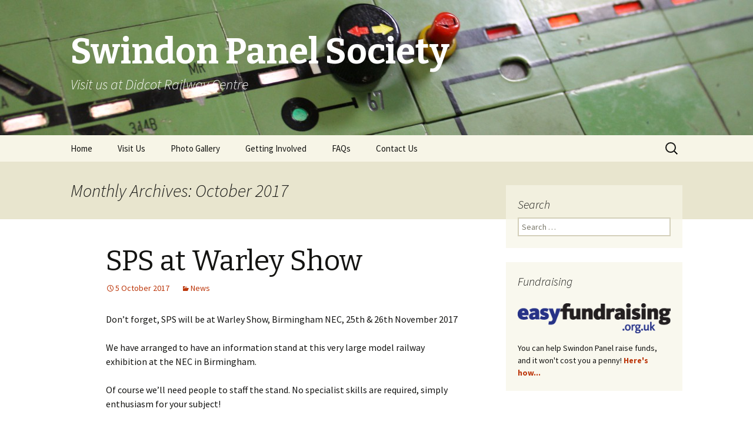

--- FILE ---
content_type: text/html; charset=UTF-8
request_url: https://www.swindonpanel.org.uk/2017/10/
body_size: 4956
content:
<!DOCTYPE html>
<!--[if IE 7]>
<html class="ie ie7" lang="en-GB">
<![endif]-->
<!--[if IE 8]>
<html class="ie ie8" lang="en-GB">
<![endif]-->
<!--[if !(IE 7) & !(IE 8)]><!-->
<html lang="en-GB">
<!--<![endif]-->
<head>
	<meta charset="UTF-8">
	<meta name="viewport" content="width=device-width">
	<title>October | 2017 | Swindon Panel Society</title>
	<link rel="profile" href="https://gmpg.org/xfn/11">
	<link rel="pingback" href="https://www.swindonpanel.org.uk/xmlrpc.php">
	<!--[if lt IE 9]>
	<script src="https://www.swindonpanel.org.uk/wp-content/themes/twentythirteen/js/html5.js"></script>
	<![endif]-->
	
	<!-- Meta Tag Manager -->
	<meta name="google-site-verification" content="-yH54AURPA0NnhKQhlQHTiQhSm7vbWlPvz40UHKfTEo" />
	<!-- / Meta Tag Manager -->
<link rel='dns-prefetch' href='//fonts.googleapis.com' />
<link rel='dns-prefetch' href='//s.w.org' />
<link href='https://fonts.gstatic.com' crossorigin rel='preconnect' />
<link rel="alternate" type="application/rss+xml" title="Swindon Panel Society &raquo; Feed" href="https://www.swindonpanel.org.uk/feed/" />
<link rel="alternate" type="application/rss+xml" title="Swindon Panel Society &raquo; Comments Feed" href="https://www.swindonpanel.org.uk/comments/feed/" />
		<script type="text/javascript">
			window._wpemojiSettings = {"baseUrl":"https:\/\/s.w.org\/images\/core\/emoji\/12.0.0-1\/72x72\/","ext":".png","svgUrl":"https:\/\/s.w.org\/images\/core\/emoji\/12.0.0-1\/svg\/","svgExt":".svg","source":{"concatemoji":"https:\/\/www.swindonpanel.org.uk\/wp-includes\/js\/wp-emoji-release.min.js?ver=5.4.15"}};
			/*! This file is auto-generated */
			!function(e,a,t){var n,r,o,i=a.createElement("canvas"),p=i.getContext&&i.getContext("2d");function s(e,t){var a=String.fromCharCode;p.clearRect(0,0,i.width,i.height),p.fillText(a.apply(this,e),0,0);e=i.toDataURL();return p.clearRect(0,0,i.width,i.height),p.fillText(a.apply(this,t),0,0),e===i.toDataURL()}function c(e){var t=a.createElement("script");t.src=e,t.defer=t.type="text/javascript",a.getElementsByTagName("head")[0].appendChild(t)}for(o=Array("flag","emoji"),t.supports={everything:!0,everythingExceptFlag:!0},r=0;r<o.length;r++)t.supports[o[r]]=function(e){if(!p||!p.fillText)return!1;switch(p.textBaseline="top",p.font="600 32px Arial",e){case"flag":return s([127987,65039,8205,9895,65039],[127987,65039,8203,9895,65039])?!1:!s([55356,56826,55356,56819],[55356,56826,8203,55356,56819])&&!s([55356,57332,56128,56423,56128,56418,56128,56421,56128,56430,56128,56423,56128,56447],[55356,57332,8203,56128,56423,8203,56128,56418,8203,56128,56421,8203,56128,56430,8203,56128,56423,8203,56128,56447]);case"emoji":return!s([55357,56424,55356,57342,8205,55358,56605,8205,55357,56424,55356,57340],[55357,56424,55356,57342,8203,55358,56605,8203,55357,56424,55356,57340])}return!1}(o[r]),t.supports.everything=t.supports.everything&&t.supports[o[r]],"flag"!==o[r]&&(t.supports.everythingExceptFlag=t.supports.everythingExceptFlag&&t.supports[o[r]]);t.supports.everythingExceptFlag=t.supports.everythingExceptFlag&&!t.supports.flag,t.DOMReady=!1,t.readyCallback=function(){t.DOMReady=!0},t.supports.everything||(n=function(){t.readyCallback()},a.addEventListener?(a.addEventListener("DOMContentLoaded",n,!1),e.addEventListener("load",n,!1)):(e.attachEvent("onload",n),a.attachEvent("onreadystatechange",function(){"complete"===a.readyState&&t.readyCallback()})),(n=t.source||{}).concatemoji?c(n.concatemoji):n.wpemoji&&n.twemoji&&(c(n.twemoji),c(n.wpemoji)))}(window,document,window._wpemojiSettings);
		</script>
		<style type="text/css">
img.wp-smiley,
img.emoji {
	display: inline !important;
	border: none !important;
	box-shadow: none !important;
	height: 1em !important;
	width: 1em !important;
	margin: 0 .07em !important;
	vertical-align: -0.1em !important;
	background: none !important;
	padding: 0 !important;
}
</style>
	<link rel='stylesheet' id='wp-block-library-css'  href='https://www.swindonpanel.org.uk/wp-includes/css/dist/block-library/style.min.css?ver=5.4.15' type='text/css' media='all' />
<link rel='stylesheet' id='wp-block-library-theme-css'  href='https://www.swindonpanel.org.uk/wp-includes/css/dist/block-library/theme.min.css?ver=5.4.15' type='text/css' media='all' />
<link rel='stylesheet' id='twentythirteen-fonts-css'  href='https://fonts.googleapis.com/css?family=Source+Sans+Pro%3A300%2C400%2C700%2C300italic%2C400italic%2C700italic%7CBitter%3A400%2C700&#038;subset=latin%2Clatin-ext' type='text/css' media='all' />
<link rel='stylesheet' id='genericons-css'  href='https://www.swindonpanel.org.uk/wp-content/themes/twentythirteen/genericons/genericons.css?ver=3.0.3' type='text/css' media='all' />
<link rel='stylesheet' id='twentythirteen-style-css'  href='https://www.swindonpanel.org.uk/wp-content/themes/twentythirteen/style.css?ver=2013-07-18' type='text/css' media='all' />
<link rel='stylesheet' id='twentythirteen-block-style-css'  href='https://www.swindonpanel.org.uk/wp-content/themes/twentythirteen/css/blocks.css?ver=2018-12-30' type='text/css' media='all' />
<!--[if lt IE 9]>
<link rel='stylesheet' id='twentythirteen-ie-css'  href='https://www.swindonpanel.org.uk/wp-content/themes/twentythirteen/css/ie.css?ver=2013-07-18' type='text/css' media='all' />
<![endif]-->
<script type='text/javascript' src='https://www.swindonpanel.org.uk/wp-includes/js/jquery/jquery.js?ver=1.12.4-wp'></script>
<script type='text/javascript' src='https://www.swindonpanel.org.uk/wp-includes/js/jquery/jquery-migrate.min.js?ver=1.4.1'></script>
<link rel='https://api.w.org/' href='https://www.swindonpanel.org.uk/wp-json/' />
<link rel="EditURI" type="application/rsd+xml" title="RSD" href="https://www.swindonpanel.org.uk/xmlrpc.php?rsd" />
<link rel="wlwmanifest" type="application/wlwmanifest+xml" href="https://www.swindonpanel.org.uk/wp-includes/wlwmanifest.xml" /> 
<meta name="generator" content="WordPress 5.4.15" />
	<style type="text/css" id="twentythirteen-header-css">
		.site-header {
		background: url(https://www.swindonpanel.org.uk/wp-content/uploads/2014/07/cropped-IMG_8000.jpg) no-repeat scroll top;
		background-size: 1600px auto;
	}
	@media (max-width: 767px) {
		.site-header {
			background-size: 768px auto;
		}
	}
	@media (max-width: 359px) {
		.site-header {
			background-size: 360px auto;
		}
	}
				.site-title,
		.site-description {
			color: #ffffff;
		}
		</style>
	<link rel="icon" href="https://www.swindonpanel.org.uk/wp-content/uploads/2021/06/cropped-icon-32x32.png" sizes="32x32" />
<link rel="icon" href="https://www.swindonpanel.org.uk/wp-content/uploads/2021/06/cropped-icon-192x192.png" sizes="192x192" />
<link rel="apple-touch-icon" href="https://www.swindonpanel.org.uk/wp-content/uploads/2021/06/cropped-icon-180x180.png" />
<meta name="msapplication-TileImage" content="https://www.swindonpanel.org.uk/wp-content/uploads/2021/06/cropped-icon-270x270.png" />
		<style type="text/css" id="wp-custom-css">
			@media all and (max-width: 360px) {
	.site-title {
			font-size: 24px !important;
	}
}

* {
	hyphens: none;
	word-wrap: normal;
}

.sp-contact-us-form {
	margin-top: 25px;
}

#metaslider-id-34920 {
	margin-bottom: 60px;
}		</style>
		</head>

<body class="archive date wp-embed-responsive single-author sidebar">
		<div id="page" class="hfeed site">
		<header id="masthead" class="site-header" role="banner">
			<a class="home-link" href="https://www.swindonpanel.org.uk/" title="Swindon Panel Society" rel="home">
				<h1 class="site-title">Swindon Panel Society</h1>
				<h2 class="site-description">Visit us at Didcot Railway Centre</h2>
			</a>

			<div id="navbar" class="navbar">
				<nav id="site-navigation" class="navigation main-navigation" role="navigation">
					<button class="menu-toggle">Menu</button>
					<a class="screen-reader-text skip-link" href="#content" title="Skip to content">Skip to content</a>
					<div class="menu-menu-container"><ul id="primary-menu" class="nav-menu"><li id="menu-item-196" class="menu-item menu-item-type-custom menu-item-object-custom menu-item-has-children menu-item-196"><a href="/">Home</a>
<ul class="sub-menu">
	<li id="menu-item-85" class="menu-item menu-item-type-post_type menu-item-object-page menu-item-85"><a href="https://www.swindonpanel.org.uk/home/introduction/">Introduction</a></li>
	<li id="menu-item-168" class="menu-item menu-item-type-post_type menu-item-object-page menu-item-168"><a href="https://www.swindonpanel.org.uk/home/introduction/wr-panels/">WR Panels</a></li>
	<li id="menu-item-1196" class="menu-item menu-item-type-post_type menu-item-object-page menu-item-1196"><a href="https://www.swindonpanel.org.uk/how-to-find-us/">How to Find Us</a></li>
	<li id="menu-item-2807" class="menu-item menu-item-type-post_type menu-item-object-page menu-item-2807"><a href="https://www.swindonpanel.org.uk/fundraising/">Fundraising</a></li>
</ul>
</li>
<li id="menu-item-34811" class="menu-item menu-item-type-post_type menu-item-object-page menu-item-has-children menu-item-34811"><a href="https://www.swindonpanel.org.uk/activities-2020/">Visit Us</a>
<ul class="sub-menu">
	<li id="menu-item-35734" class="menu-item menu-item-type-post_type menu-item-object-page menu-item-35734"><a href="https://www.swindonpanel.org.uk/activities-2026/">Activities 2026</a></li>
	<li id="menu-item-1195" class="menu-item menu-item-type-post_type menu-item-object-page menu-item-1195"><a href="https://www.swindonpanel.org.uk/how-to-find-us/">How to Find Us</a></li>
</ul>
</li>
<li id="menu-item-401" class="menu-item menu-item-type-custom menu-item-object-custom menu-item-has-children menu-item-401"><a target="_blank" rel="noopener noreferrer" href="http://photos.swindonpanel.org.uk">Photo Gallery</a>
<ul class="sub-menu">
	<li id="menu-item-399" class="menu-item menu-item-type-custom menu-item-object-custom menu-item-399"><a target="_blank" rel="noopener noreferrer" href="http://photos.swindonpanel.org.uk/index.php?/category/7">Photos Through the Ages</a></li>
	<li id="menu-item-400" class="menu-item menu-item-type-custom menu-item-object-custom menu-item-400"><a target="_blank" rel="noopener noreferrer" href="http://photos.swindonpanel.org.uk/index.php?/category/65">Society Events &#038; Activities</a></li>
	<li id="menu-item-1417" class="menu-item menu-item-type-custom menu-item-object-custom menu-item-1417"><a target="_blank" rel="noopener noreferrer" href="http://photos.swindonpanel.org.uk/index.php?/category/8">Around the Area</a></li>
	<li id="menu-item-398" class="menu-item menu-item-type-custom menu-item-object-custom menu-item-398"><a target="_blank" rel="noopener noreferrer" href="http://photos.swindonpanel.org.uk/index.php?/category/10">Building Progress</a></li>
	<li id="menu-item-34949" class="menu-item menu-item-type-custom menu-item-object-custom menu-item-34949"><a target="_blank" rel="noopener noreferrer" href="https://www.youtube.com/channel/UC2H_ki95faCqOPWOt1OMkww/videos">Videos</a></li>
</ul>
</li>
<li id="menu-item-146" class="menu-item menu-item-type-post_type menu-item-object-page menu-item-has-children menu-item-146"><a href="https://www.swindonpanel.org.uk/get-involved/">Getting Involved</a>
<ul class="sub-menu">
	<li id="menu-item-213" class="menu-item menu-item-type-post_type menu-item-object-page menu-item-213"><a href="https://www.swindonpanel.org.uk/get-involved/">Ways to Get Involved</a></li>
	<li id="menu-item-214" class="menu-item menu-item-type-post_type menu-item-object-page menu-item-214"><a href="https://www.swindonpanel.org.uk/get-involved/membership/">Membership</a></li>
	<li id="menu-item-3217" class="menu-item menu-item-type-post_type menu-item-object-page menu-item-3217"><a href="https://www.swindonpanel.org.uk/become-a-demonstrator/">Become a Demonstrator</a></li>
	<li id="menu-item-2797" class="menu-item menu-item-type-post_type menu-item-object-page menu-item-2797"><a href="https://www.swindonpanel.org.uk/gift-aid/">Gift Aid</a></li>
	<li id="menu-item-1194" class="menu-item menu-item-type-post_type menu-item-object-page menu-item-1194"><a href="https://www.swindonpanel.org.uk/how-to-find-us/">How to Find Us</a></li>
	<li id="menu-item-34880" class="menu-item menu-item-type-post_type menu-item-object-post menu-item-34880"><a href="https://www.swindonpanel.org.uk/2016/05/11/network-rail-volunteer-leave-opportunity/">Network Rail Employees</a></li>
</ul>
</li>
<li id="menu-item-157" class="menu-item menu-item-type-post_type menu-item-object-page menu-item-157"><a href="https://www.swindonpanel.org.uk/frequently-asked-questions/">FAQs</a></li>
<li id="menu-item-42" class="menu-item menu-item-type-post_type menu-item-object-page menu-item-has-children menu-item-42"><a title="#" href="https://www.swindonpanel.org.uk/contact/">Contact Us</a>
<ul class="sub-menu">
	<li id="menu-item-1624" class="menu-item menu-item-type-post_type menu-item-object-page menu-item-1624"><a href="https://www.swindonpanel.org.uk/contact/">Contact &#038; More Info</a></li>
	<li id="menu-item-1623" class="menu-item menu-item-type-post_type menu-item-object-page menu-item-1623"><a href="https://www.swindonpanel.org.uk/news-list-sign-up/">News Email Sign-Up</a></li>
	<li id="menu-item-1812" class="menu-item menu-item-type-post_type menu-item-object-page menu-item-1812"><a href="https://www.swindonpanel.org.uk/media/">Press Office</a></li>
	<li id="menu-item-2373" class="menu-item menu-item-type-custom menu-item-object-custom menu-item-2373"><a target="_blank" rel="noopener noreferrer" href="http://www.opentraintimes.com/maps/signalling/swindon">Swindon Live TD Map</a></li>
</ul>
</li>
</ul></div>					<form role="search" method="get" class="search-form" action="https://www.swindonpanel.org.uk/">
				<label>
					<span class="screen-reader-text">Search for:</span>
					<input type="search" class="search-field" placeholder="Search &hellip;" value="" name="s" />
				</label>
				<input type="submit" class="search-submit" value="Search" />
			</form>				</nav><!-- #site-navigation -->
			</div><!-- #navbar -->
		</header><!-- #masthead -->

		<div id="main" class="site-main">

	<div id="primary" class="content-area">
		<div id="content" class="site-content" role="main">

					<header class="archive-header">
				<h1 class="archive-title">
				Monthly Archives: October 2017				</h1>
			</header><!-- .archive-header -->

										
<article id="post-3341" class="post-3341 post type-post status-publish format-standard hentry category-latest-news">
	<header class="entry-header">
		
				<h1 class="entry-title">
			<a href="https://www.swindonpanel.org.uk/2017/10/05/sps-at-warley-show/" rel="bookmark">SPS at Warley Show</a>
		</h1>
		
		<div class="entry-meta">
			<span class="date"><a href="https://www.swindonpanel.org.uk/2017/10/05/sps-at-warley-show/" title="Permalink to SPS at Warley Show" rel="bookmark"><time class="entry-date" datetime="2017-10-05T14:17:02+00:00">5 October 2017</time></a></span><span class="categories-links"><a href="https://www.swindonpanel.org.uk/category/latest-news/" rel="category tag">News</a></span><span class="author vcard"><a class="url fn n" href="https://www.swindonpanel.org.uk/author/admin/" title="View all posts by Danny Scroggins" rel="author">Danny Scroggins</a></span>					</div><!-- .entry-meta -->
	</header><!-- .entry-header -->

		<div class="entry-content">
		<p>Don&#8217;t forget, SPS will be at Warley Show, Birmingham NEC, 25th &#038; 26th November 2017</p>
<p>We have arranged to have an information stand at this very large model railway exhibition at the NEC in Birmingham.</p>
<p>Of course we&#8217;ll need people to staff the stand. No specialist skills are required, simply enthusiasm for your subject!</p>
<p>There will be ample opportunity to look around at the other exhibits, you won&#8217;t be chained to the stand!</p>
<p>Further information about the show here:<br />
https://www.thewarleyshow.co.uk/</p>
<p>If you&#8217;re interested in helping please contact us via the usual channels.</p>
<p>Thank you,<br />
Tim Miller</p>
	</div><!-- .entry-content -->
	
	<footer class="entry-meta">
		
			</footer><!-- .entry-meta -->
</article><!-- #post -->
			
			
		
		</div><!-- #content -->
	</div><!-- #primary -->

	<div id="tertiary" class="sidebar-container" role="complementary">
		<div class="sidebar-inner">
			<div class="widget-area">
				<aside id="search-2" class="widget widget_search"><h3 class="widget-title">Search</h3><form role="search" method="get" class="search-form" action="https://www.swindonpanel.org.uk/">
				<label>
					<span class="screen-reader-text">Search for:</span>
					<input type="search" class="search-field" placeholder="Search &hellip;" value="" name="s" />
				</label>
				<input type="submit" class="search-submit" value="Search" />
			</form></aside><aside id="text-2" class="widget widget_text"><h3 class="widget-title">Fundraising</h3>			<div class="textwidget"><a href="/fundraising/"><img src="/wp-content/uploads/2016/06/easy-fundrasing.gif" style="margin-top: 15px;"/></a>

<span style="display: block; margin-top: 15px;">You can help Swindon Panel raise funds, and it won't cost you a penny! <a href="/fundraising/"><b>Here's how...</b></a></span>
</div>
		</aside>			</div><!-- .widget-area -->
		</div><!-- .sidebar-inner -->
	</div><!-- #tertiary -->

		</div><!-- #main -->
		<footer id="colophon" class="site-footer" role="contentinfo">
			
			<div class="site-info">
												<a href="https://wordpress.org/" class="imprint">
					Proudly powered by WordPress				</a>
			</div><!-- .site-info -->
		</footer><!-- #colophon -->
	</div><!-- #page -->

	<script type='text/javascript' src='https://www.swindonpanel.org.uk/wp-content/themes/twentythirteen/js/functions.js?ver=20160717'></script>
<script type='text/javascript' src='https://www.swindonpanel.org.uk/wp-includes/js/wp-embed.min.js?ver=5.4.15'></script>
</body>
</html>
